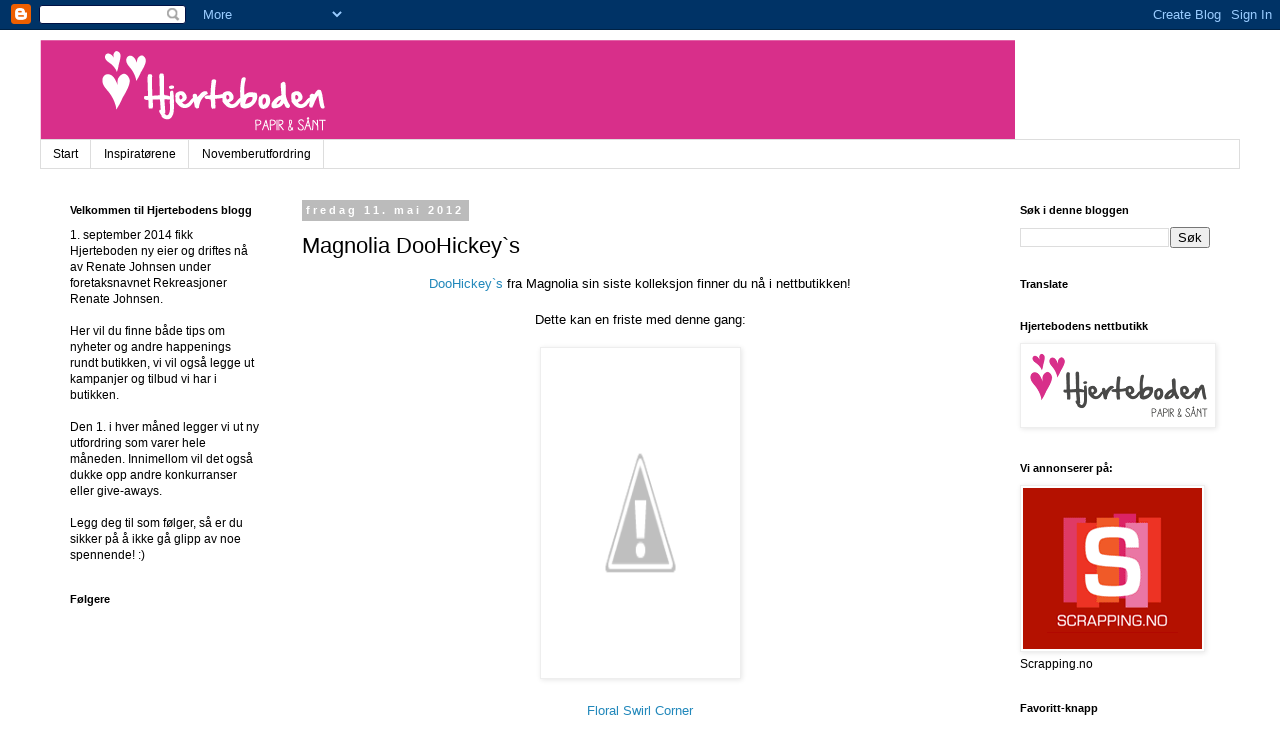

--- FILE ---
content_type: text/html; charset=UTF-8
request_url: https://hjerteboden.blogspot.com/b/stats?style=BLACK_TRANSPARENT&timeRange=ALL_TIME&token=APq4FmB9w6Lp55shqqKriHigYRsgJHPsPRc7V4nWo-QsuwemdHLxzQllgC6F974s5x7jVk5ifwy_Fyl251gTbFL5bxfPbTtKsQ
body_size: -29
content:
{"total":444064,"sparklineOptions":{"backgroundColor":{"fillOpacity":0.1,"fill":"#000000"},"series":[{"areaOpacity":0.3,"color":"#202020"}]},"sparklineData":[[0,7],[1,7],[2,6],[3,10],[4,14],[5,7],[6,7],[7,99],[8,9],[9,7],[10,8],[11,8],[12,13],[13,6],[14,4],[15,5],[16,10],[17,14],[18,25],[19,5],[20,5],[21,6],[22,7],[23,3],[24,4],[25,6],[26,5],[27,3],[28,8],[29,3]],"nextTickMs":1200000}